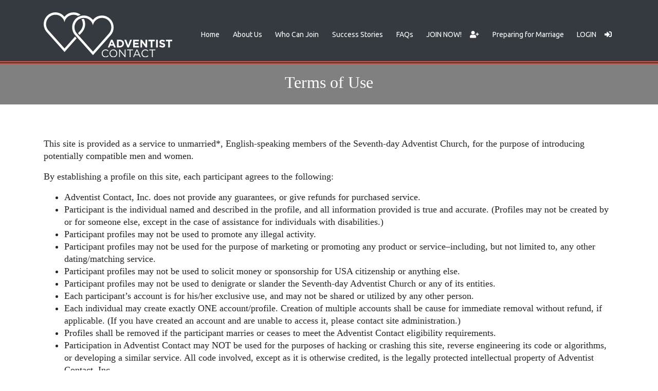

--- FILE ---
content_type: text/html; charset=UTF-8
request_url: https://www.adventistcontact.com/terms/
body_size: 8599
content:
 <!DOCTYPE html>
<html lang="en-US" class="no-js no-svg">
<head>
<meta charset="UTF-8">
<meta name="viewport" content="width=device-width, initial-scale=1">
<link rel="profile" href="//gmpg.org/xfn/11">

<script src='//www.google.com/recaptcha/api.js'></script>

<title>Terms of Use &#8211; Adventist Contact, Inc.</title>
<meta name='robots' content='max-image-preview:large' />
	<style>img:is([sizes="auto" i], [sizes^="auto," i]) { contain-intrinsic-size: 3000px 1500px }</style>
	<link rel='dns-prefetch' href='//maxcdn.bootstrapcdn.com' />
<link rel='dns-prefetch' href='//use.fontawesome.com' />
<link rel="alternate" type="application/rss+xml" title="Adventist Contact, Inc. &raquo; Feed" href="https://www.adventistcontact.com/feed/" />
<link rel="alternate" type="application/rss+xml" title="Adventist Contact, Inc. &raquo; Comments Feed" href="https://www.adventistcontact.com/comments/feed/" />
<script type="text/javascript">
/* <![CDATA[ */
window._wpemojiSettings = {"baseUrl":"https:\/\/s.w.org\/images\/core\/emoji\/16.0.1\/72x72\/","ext":".png","svgUrl":"https:\/\/s.w.org\/images\/core\/emoji\/16.0.1\/svg\/","svgExt":".svg","source":{"concatemoji":"https:\/\/www.adventistcontact.com\/wp-includes\/js\/wp-emoji-release.min.js?ver=6.8.3"}};
/*! This file is auto-generated */
!function(s,n){var o,i,e;function c(e){try{var t={supportTests:e,timestamp:(new Date).valueOf()};sessionStorage.setItem(o,JSON.stringify(t))}catch(e){}}function p(e,t,n){e.clearRect(0,0,e.canvas.width,e.canvas.height),e.fillText(t,0,0);var t=new Uint32Array(e.getImageData(0,0,e.canvas.width,e.canvas.height).data),a=(e.clearRect(0,0,e.canvas.width,e.canvas.height),e.fillText(n,0,0),new Uint32Array(e.getImageData(0,0,e.canvas.width,e.canvas.height).data));return t.every(function(e,t){return e===a[t]})}function u(e,t){e.clearRect(0,0,e.canvas.width,e.canvas.height),e.fillText(t,0,0);for(var n=e.getImageData(16,16,1,1),a=0;a<n.data.length;a++)if(0!==n.data[a])return!1;return!0}function f(e,t,n,a){switch(t){case"flag":return n(e,"\ud83c\udff3\ufe0f\u200d\u26a7\ufe0f","\ud83c\udff3\ufe0f\u200b\u26a7\ufe0f")?!1:!n(e,"\ud83c\udde8\ud83c\uddf6","\ud83c\udde8\u200b\ud83c\uddf6")&&!n(e,"\ud83c\udff4\udb40\udc67\udb40\udc62\udb40\udc65\udb40\udc6e\udb40\udc67\udb40\udc7f","\ud83c\udff4\u200b\udb40\udc67\u200b\udb40\udc62\u200b\udb40\udc65\u200b\udb40\udc6e\u200b\udb40\udc67\u200b\udb40\udc7f");case"emoji":return!a(e,"\ud83e\udedf")}return!1}function g(e,t,n,a){var r="undefined"!=typeof WorkerGlobalScope&&self instanceof WorkerGlobalScope?new OffscreenCanvas(300,150):s.createElement("canvas"),o=r.getContext("2d",{willReadFrequently:!0}),i=(o.textBaseline="top",o.font="600 32px Arial",{});return e.forEach(function(e){i[e]=t(o,e,n,a)}),i}function t(e){var t=s.createElement("script");t.src=e,t.defer=!0,s.head.appendChild(t)}"undefined"!=typeof Promise&&(o="wpEmojiSettingsSupports",i=["flag","emoji"],n.supports={everything:!0,everythingExceptFlag:!0},e=new Promise(function(e){s.addEventListener("DOMContentLoaded",e,{once:!0})}),new Promise(function(t){var n=function(){try{var e=JSON.parse(sessionStorage.getItem(o));if("object"==typeof e&&"number"==typeof e.timestamp&&(new Date).valueOf()<e.timestamp+604800&&"object"==typeof e.supportTests)return e.supportTests}catch(e){}return null}();if(!n){if("undefined"!=typeof Worker&&"undefined"!=typeof OffscreenCanvas&&"undefined"!=typeof URL&&URL.createObjectURL&&"undefined"!=typeof Blob)try{var e="postMessage("+g.toString()+"("+[JSON.stringify(i),f.toString(),p.toString(),u.toString()].join(",")+"));",a=new Blob([e],{type:"text/javascript"}),r=new Worker(URL.createObjectURL(a),{name:"wpTestEmojiSupports"});return void(r.onmessage=function(e){c(n=e.data),r.terminate(),t(n)})}catch(e){}c(n=g(i,f,p,u))}t(n)}).then(function(e){for(var t in e)n.supports[t]=e[t],n.supports.everything=n.supports.everything&&n.supports[t],"flag"!==t&&(n.supports.everythingExceptFlag=n.supports.everythingExceptFlag&&n.supports[t]);n.supports.everythingExceptFlag=n.supports.everythingExceptFlag&&!n.supports.flag,n.DOMReady=!1,n.readyCallback=function(){n.DOMReady=!0}}).then(function(){return e}).then(function(){var e;n.supports.everything||(n.readyCallback(),(e=n.source||{}).concatemoji?t(e.concatemoji):e.wpemoji&&e.twemoji&&(t(e.twemoji),t(e.wpemoji)))}))}((window,document),window._wpemojiSettings);
/* ]]> */
</script>
<style id='wp-emoji-styles-inline-css' type='text/css'>

	img.wp-smiley, img.emoji {
		display: inline !important;
		border: none !important;
		box-shadow: none !important;
		height: 1em !important;
		width: 1em !important;
		margin: 0 0.07em !important;
		vertical-align: -0.1em !important;
		background: none !important;
		padding: 0 !important;
	}
</style>
<link rel='stylesheet' id='wp-block-library-css' href='https://www.adventistcontact.com/wp-includes/css/dist/block-library/style.min.css?ver=6.8.3' type='text/css' media='all' />
<style id='classic-theme-styles-inline-css' type='text/css'>
/*! This file is auto-generated */
.wp-block-button__link{color:#fff;background-color:#32373c;border-radius:9999px;box-shadow:none;text-decoration:none;padding:calc(.667em + 2px) calc(1.333em + 2px);font-size:1.125em}.wp-block-file__button{background:#32373c;color:#fff;text-decoration:none}
</style>
<style id='safe-svg-svg-icon-style-inline-css' type='text/css'>
.safe-svg-cover{text-align:center}.safe-svg-cover .safe-svg-inside{display:inline-block;max-width:100%}.safe-svg-cover svg{fill:currentColor;height:100%;max-height:100%;max-width:100%;width:100%}

</style>
<style id='font-awesome-svg-styles-default-inline-css' type='text/css'>
.svg-inline--fa {
  display: inline-block;
  height: 1em;
  overflow: visible;
  vertical-align: -.125em;
}
</style>
<link rel='stylesheet' id='font-awesome-svg-styles-css' href='https://www.adventistcontact.com/4c-c0nt3nt/uploads/font-awesome/v5.13.1/css/svg-with-js.css' type='text/css' media='all' />
<style id='font-awesome-svg-styles-inline-css' type='text/css'>
   .wp-block-font-awesome-icon svg::before,
   .wp-rich-text-font-awesome-icon svg::before {content: unset;}
</style>
<style id='global-styles-inline-css' type='text/css'>
:root{--wp--preset--aspect-ratio--square: 1;--wp--preset--aspect-ratio--4-3: 4/3;--wp--preset--aspect-ratio--3-4: 3/4;--wp--preset--aspect-ratio--3-2: 3/2;--wp--preset--aspect-ratio--2-3: 2/3;--wp--preset--aspect-ratio--16-9: 16/9;--wp--preset--aspect-ratio--9-16: 9/16;--wp--preset--color--black: #000000;--wp--preset--color--cyan-bluish-gray: #abb8c3;--wp--preset--color--white: #ffffff;--wp--preset--color--pale-pink: #f78da7;--wp--preset--color--vivid-red: #cf2e2e;--wp--preset--color--luminous-vivid-orange: #ff6900;--wp--preset--color--luminous-vivid-amber: #fcb900;--wp--preset--color--light-green-cyan: #7bdcb5;--wp--preset--color--vivid-green-cyan: #00d084;--wp--preset--color--pale-cyan-blue: #8ed1fc;--wp--preset--color--vivid-cyan-blue: #0693e3;--wp--preset--color--vivid-purple: #9b51e0;--wp--preset--gradient--vivid-cyan-blue-to-vivid-purple: linear-gradient(135deg,rgba(6,147,227,1) 0%,rgb(155,81,224) 100%);--wp--preset--gradient--light-green-cyan-to-vivid-green-cyan: linear-gradient(135deg,rgb(122,220,180) 0%,rgb(0,208,130) 100%);--wp--preset--gradient--luminous-vivid-amber-to-luminous-vivid-orange: linear-gradient(135deg,rgba(252,185,0,1) 0%,rgba(255,105,0,1) 100%);--wp--preset--gradient--luminous-vivid-orange-to-vivid-red: linear-gradient(135deg,rgba(255,105,0,1) 0%,rgb(207,46,46) 100%);--wp--preset--gradient--very-light-gray-to-cyan-bluish-gray: linear-gradient(135deg,rgb(238,238,238) 0%,rgb(169,184,195) 100%);--wp--preset--gradient--cool-to-warm-spectrum: linear-gradient(135deg,rgb(74,234,220) 0%,rgb(151,120,209) 20%,rgb(207,42,186) 40%,rgb(238,44,130) 60%,rgb(251,105,98) 80%,rgb(254,248,76) 100%);--wp--preset--gradient--blush-light-purple: linear-gradient(135deg,rgb(255,206,236) 0%,rgb(152,150,240) 100%);--wp--preset--gradient--blush-bordeaux: linear-gradient(135deg,rgb(254,205,165) 0%,rgb(254,45,45) 50%,rgb(107,0,62) 100%);--wp--preset--gradient--luminous-dusk: linear-gradient(135deg,rgb(255,203,112) 0%,rgb(199,81,192) 50%,rgb(65,88,208) 100%);--wp--preset--gradient--pale-ocean: linear-gradient(135deg,rgb(255,245,203) 0%,rgb(182,227,212) 50%,rgb(51,167,181) 100%);--wp--preset--gradient--electric-grass: linear-gradient(135deg,rgb(202,248,128) 0%,rgb(113,206,126) 100%);--wp--preset--gradient--midnight: linear-gradient(135deg,rgb(2,3,129) 0%,rgb(40,116,252) 100%);--wp--preset--font-size--small: 13px;--wp--preset--font-size--medium: 20px;--wp--preset--font-size--large: 36px;--wp--preset--font-size--x-large: 42px;--wp--preset--spacing--20: 0.44rem;--wp--preset--spacing--30: 0.67rem;--wp--preset--spacing--40: 1rem;--wp--preset--spacing--50: 1.5rem;--wp--preset--spacing--60: 2.25rem;--wp--preset--spacing--70: 3.38rem;--wp--preset--spacing--80: 5.06rem;--wp--preset--shadow--natural: 6px 6px 9px rgba(0, 0, 0, 0.2);--wp--preset--shadow--deep: 12px 12px 50px rgba(0, 0, 0, 0.4);--wp--preset--shadow--sharp: 6px 6px 0px rgba(0, 0, 0, 0.2);--wp--preset--shadow--outlined: 6px 6px 0px -3px rgba(255, 255, 255, 1), 6px 6px rgba(0, 0, 0, 1);--wp--preset--shadow--crisp: 6px 6px 0px rgba(0, 0, 0, 1);}:where(.is-layout-flex){gap: 0.5em;}:where(.is-layout-grid){gap: 0.5em;}body .is-layout-flex{display: flex;}.is-layout-flex{flex-wrap: wrap;align-items: center;}.is-layout-flex > :is(*, div){margin: 0;}body .is-layout-grid{display: grid;}.is-layout-grid > :is(*, div){margin: 0;}:where(.wp-block-columns.is-layout-flex){gap: 2em;}:where(.wp-block-columns.is-layout-grid){gap: 2em;}:where(.wp-block-post-template.is-layout-flex){gap: 1.25em;}:where(.wp-block-post-template.is-layout-grid){gap: 1.25em;}.has-black-color{color: var(--wp--preset--color--black) !important;}.has-cyan-bluish-gray-color{color: var(--wp--preset--color--cyan-bluish-gray) !important;}.has-white-color{color: var(--wp--preset--color--white) !important;}.has-pale-pink-color{color: var(--wp--preset--color--pale-pink) !important;}.has-vivid-red-color{color: var(--wp--preset--color--vivid-red) !important;}.has-luminous-vivid-orange-color{color: var(--wp--preset--color--luminous-vivid-orange) !important;}.has-luminous-vivid-amber-color{color: var(--wp--preset--color--luminous-vivid-amber) !important;}.has-light-green-cyan-color{color: var(--wp--preset--color--light-green-cyan) !important;}.has-vivid-green-cyan-color{color: var(--wp--preset--color--vivid-green-cyan) !important;}.has-pale-cyan-blue-color{color: var(--wp--preset--color--pale-cyan-blue) !important;}.has-vivid-cyan-blue-color{color: var(--wp--preset--color--vivid-cyan-blue) !important;}.has-vivid-purple-color{color: var(--wp--preset--color--vivid-purple) !important;}.has-black-background-color{background-color: var(--wp--preset--color--black) !important;}.has-cyan-bluish-gray-background-color{background-color: var(--wp--preset--color--cyan-bluish-gray) !important;}.has-white-background-color{background-color: var(--wp--preset--color--white) !important;}.has-pale-pink-background-color{background-color: var(--wp--preset--color--pale-pink) !important;}.has-vivid-red-background-color{background-color: var(--wp--preset--color--vivid-red) !important;}.has-luminous-vivid-orange-background-color{background-color: var(--wp--preset--color--luminous-vivid-orange) !important;}.has-luminous-vivid-amber-background-color{background-color: var(--wp--preset--color--luminous-vivid-amber) !important;}.has-light-green-cyan-background-color{background-color: var(--wp--preset--color--light-green-cyan) !important;}.has-vivid-green-cyan-background-color{background-color: var(--wp--preset--color--vivid-green-cyan) !important;}.has-pale-cyan-blue-background-color{background-color: var(--wp--preset--color--pale-cyan-blue) !important;}.has-vivid-cyan-blue-background-color{background-color: var(--wp--preset--color--vivid-cyan-blue) !important;}.has-vivid-purple-background-color{background-color: var(--wp--preset--color--vivid-purple) !important;}.has-black-border-color{border-color: var(--wp--preset--color--black) !important;}.has-cyan-bluish-gray-border-color{border-color: var(--wp--preset--color--cyan-bluish-gray) !important;}.has-white-border-color{border-color: var(--wp--preset--color--white) !important;}.has-pale-pink-border-color{border-color: var(--wp--preset--color--pale-pink) !important;}.has-vivid-red-border-color{border-color: var(--wp--preset--color--vivid-red) !important;}.has-luminous-vivid-orange-border-color{border-color: var(--wp--preset--color--luminous-vivid-orange) !important;}.has-luminous-vivid-amber-border-color{border-color: var(--wp--preset--color--luminous-vivid-amber) !important;}.has-light-green-cyan-border-color{border-color: var(--wp--preset--color--light-green-cyan) !important;}.has-vivid-green-cyan-border-color{border-color: var(--wp--preset--color--vivid-green-cyan) !important;}.has-pale-cyan-blue-border-color{border-color: var(--wp--preset--color--pale-cyan-blue) !important;}.has-vivid-cyan-blue-border-color{border-color: var(--wp--preset--color--vivid-cyan-blue) !important;}.has-vivid-purple-border-color{border-color: var(--wp--preset--color--vivid-purple) !important;}.has-vivid-cyan-blue-to-vivid-purple-gradient-background{background: var(--wp--preset--gradient--vivid-cyan-blue-to-vivid-purple) !important;}.has-light-green-cyan-to-vivid-green-cyan-gradient-background{background: var(--wp--preset--gradient--light-green-cyan-to-vivid-green-cyan) !important;}.has-luminous-vivid-amber-to-luminous-vivid-orange-gradient-background{background: var(--wp--preset--gradient--luminous-vivid-amber-to-luminous-vivid-orange) !important;}.has-luminous-vivid-orange-to-vivid-red-gradient-background{background: var(--wp--preset--gradient--luminous-vivid-orange-to-vivid-red) !important;}.has-very-light-gray-to-cyan-bluish-gray-gradient-background{background: var(--wp--preset--gradient--very-light-gray-to-cyan-bluish-gray) !important;}.has-cool-to-warm-spectrum-gradient-background{background: var(--wp--preset--gradient--cool-to-warm-spectrum) !important;}.has-blush-light-purple-gradient-background{background: var(--wp--preset--gradient--blush-light-purple) !important;}.has-blush-bordeaux-gradient-background{background: var(--wp--preset--gradient--blush-bordeaux) !important;}.has-luminous-dusk-gradient-background{background: var(--wp--preset--gradient--luminous-dusk) !important;}.has-pale-ocean-gradient-background{background: var(--wp--preset--gradient--pale-ocean) !important;}.has-electric-grass-gradient-background{background: var(--wp--preset--gradient--electric-grass) !important;}.has-midnight-gradient-background{background: var(--wp--preset--gradient--midnight) !important;}.has-small-font-size{font-size: var(--wp--preset--font-size--small) !important;}.has-medium-font-size{font-size: var(--wp--preset--font-size--medium) !important;}.has-large-font-size{font-size: var(--wp--preset--font-size--large) !important;}.has-x-large-font-size{font-size: var(--wp--preset--font-size--x-large) !important;}
:where(.wp-block-post-template.is-layout-flex){gap: 1.25em;}:where(.wp-block-post-template.is-layout-grid){gap: 1.25em;}
:where(.wp-block-columns.is-layout-flex){gap: 2em;}:where(.wp-block-columns.is-layout-grid){gap: 2em;}
:root :where(.wp-block-pullquote){font-size: 1.5em;line-height: 1.6;}
</style>
<link rel='stylesheet' id='swsPostCountStyles-css' href='https://www.adventistcontact.com/s9Q4R/sws-wp-tweaks-5.0/inc/sws_tweaks_post_count_style.css?ver=6.8.3' type='text/css' media='all' />
<link rel='stylesheet' id='swsTweakStyles-css' href='https://www.adventistcontact.com/s9Q4R/sws-wp-tweaks-5.0/inc/sws_tweaks_style.css?ver=6.8.3' type='text/css' media='all' />
<link rel='stylesheet' id='if-menu-site-css-css' href='https://www.adventistcontact.com/s9Q4R/if-menu/assets/if-menu-site.css?ver=6.8.3' type='text/css' media='all' />
<link rel='stylesheet' id='bootstrap-css' href='//maxcdn.bootstrapcdn.com/bootstrap/4.0.0/css/bootstrap.min.css?ver=6.8.3' type='text/css' media='all' />
<link rel='stylesheet' id='core-css' href='https://www.adventistcontact.com/4c-c0nt3nt/themes/delphy/style.css?ver=6.8.3' type='text/css' media='all' />
<link rel='stylesheet' id='tooltip-css' href='https://www.adventistcontact.com/4c-c0nt3nt/themes/delphy/css/tooltip.css?ver=6.8.3' type='text/css' media='all' />
<link rel='stylesheet' id='font-awesome-official-css' href='https://use.fontawesome.com/releases/v5.13.1/css/all.css' type='text/css' media='all' integrity="sha384-xxzQGERXS00kBmZW/6qxqJPyxW3UR0BPsL4c8ILaIWXva5kFi7TxkIIaMiKtqV1Q" crossorigin="anonymous" />
<link rel='stylesheet' id='font-awesome-official-v4shim-css' href='https://use.fontawesome.com/releases/v5.13.1/css/v4-shims.css' type='text/css' media='all' integrity="sha384-KkCLkpBvvcSnFQn3PbNkSgmwKGj7ln8pQe/6BOAE0i+/fU9QYEx5CtwduPRyTNob" crossorigin="anonymous" />
<style id='font-awesome-official-v4shim-inline-css' type='text/css'>
@font-face {
font-family: "FontAwesome";
font-display: block;
src: url("https://use.fontawesome.com/releases/v5.13.1/webfonts/fa-brands-400.eot"),
		url("https://use.fontawesome.com/releases/v5.13.1/webfonts/fa-brands-400.eot?#iefix") format("embedded-opentype"),
		url("https://use.fontawesome.com/releases/v5.13.1/webfonts/fa-brands-400.woff2") format("woff2"),
		url("https://use.fontawesome.com/releases/v5.13.1/webfonts/fa-brands-400.woff") format("woff"),
		url("https://use.fontawesome.com/releases/v5.13.1/webfonts/fa-brands-400.ttf") format("truetype"),
		url("https://use.fontawesome.com/releases/v5.13.1/webfonts/fa-brands-400.svg#fontawesome") format("svg");
}

@font-face {
font-family: "FontAwesome";
font-display: block;
src: url("https://use.fontawesome.com/releases/v5.13.1/webfonts/fa-solid-900.eot"),
		url("https://use.fontawesome.com/releases/v5.13.1/webfonts/fa-solid-900.eot?#iefix") format("embedded-opentype"),
		url("https://use.fontawesome.com/releases/v5.13.1/webfonts/fa-solid-900.woff2") format("woff2"),
		url("https://use.fontawesome.com/releases/v5.13.1/webfonts/fa-solid-900.woff") format("woff"),
		url("https://use.fontawesome.com/releases/v5.13.1/webfonts/fa-solid-900.ttf") format("truetype"),
		url("https://use.fontawesome.com/releases/v5.13.1/webfonts/fa-solid-900.svg#fontawesome") format("svg");
}

@font-face {
font-family: "FontAwesome";
font-display: block;
src: url("https://use.fontawesome.com/releases/v5.13.1/webfonts/fa-regular-400.eot"),
		url("https://use.fontawesome.com/releases/v5.13.1/webfonts/fa-regular-400.eot?#iefix") format("embedded-opentype"),
		url("https://use.fontawesome.com/releases/v5.13.1/webfonts/fa-regular-400.woff2") format("woff2"),
		url("https://use.fontawesome.com/releases/v5.13.1/webfonts/fa-regular-400.woff") format("woff"),
		url("https://use.fontawesome.com/releases/v5.13.1/webfonts/fa-regular-400.ttf") format("truetype"),
		url("https://use.fontawesome.com/releases/v5.13.1/webfonts/fa-regular-400.svg#fontawesome") format("svg");
unicode-range: U+F004-F005,U+F007,U+F017,U+F022,U+F024,U+F02E,U+F03E,U+F044,U+F057-F059,U+F06E,U+F070,U+F075,U+F07B-F07C,U+F080,U+F086,U+F089,U+F094,U+F09D,U+F0A0,U+F0A4-F0A7,U+F0C5,U+F0C7-F0C8,U+F0E0,U+F0EB,U+F0F3,U+F0F8,U+F0FE,U+F111,U+F118-F11A,U+F11C,U+F133,U+F144,U+F146,U+F14A,U+F14D-F14E,U+F150-F152,U+F15B-F15C,U+F164-F165,U+F185-F186,U+F191-F192,U+F1AD,U+F1C1-F1C9,U+F1CD,U+F1D8,U+F1E3,U+F1EA,U+F1F6,U+F1F9,U+F20A,U+F247-F249,U+F24D,U+F254-F25B,U+F25D,U+F267,U+F271-F274,U+F279,U+F28B,U+F28D,U+F2B5-F2B6,U+F2B9,U+F2BB,U+F2BD,U+F2C1-F2C2,U+F2D0,U+F2D2,U+F2DC,U+F2ED,U+F328,U+F358-F35B,U+F3A5,U+F3D1,U+F410,U+F4AD;
}
</style>
<script type="text/javascript" src="https://www.adventistcontact.com/wp-includes/js/jquery/jquery.min.js?ver=3.7.1" id="jquery-core-js"></script>
<script type="text/javascript" src="https://www.adventistcontact.com/wp-includes/js/jquery/jquery-migrate.min.js?ver=3.4.1" id="jquery-migrate-js"></script>
<script type="text/javascript" src="https://www.adventistcontact.com/s9Q4R/sws-wp-tweaks-5.0/inc/sws_tweaks_post_count_script.js?ver=6.8.3" id="swsPostCountScript-js"></script>
<link rel="https://api.w.org/" href="https://www.adventistcontact.com/wp-json/" /><link rel="alternate" title="JSON" type="application/json" href="https://www.adventistcontact.com/wp-json/wp/v2/pages/267" /><link rel="EditURI" type="application/rsd+xml" title="RSD" href="https://www.adventistcontact.com/xmlrpc.php?rsd" />
<meta name="generator" content="WordPress 6.8.3" />
<link rel="canonical" href="https://www.adventistcontact.com/terms/" />
<link rel='shortlink' href='https://www.adventistcontact.com/?p=267' />
<link rel="alternate" title="oEmbed (JSON)" type="application/json+oembed" href="https://www.adventistcontact.com/wp-json/oembed/1.0/embed?url=https%3A%2F%2Fwww.adventistcontact.com%2Fterms%2F" />
<link rel="alternate" title="oEmbed (XML)" type="text/xml+oembed" href="https://www.adventistcontact.com/wp-json/oembed/1.0/embed?url=https%3A%2F%2Fwww.adventistcontact.com%2Fterms%2F&#038;format=xml" />

<style data-eae-name="_7PJm4lK_nCQV_MjmSXWZ__">.__eae_cssd, ._7PJm4lK_nCQV_MjmSXWZ__ {unicode-bidi: bidi-override;direction: rtl;}</style>

<script> var __eae_open = function (str) { document.location.href = __eae_decode(str); }; var __eae_decode = function (str) { return str.replace(/[a-zA-Z]/g, function(c) { return String.fromCharCode( (c <= "Z" ? 90 : 122) >= (c = c.charCodeAt(0) + 13) ? c : c - 26 ); }); }; var __eae_decode_emails = function () { var __eae_emails = document.querySelectorAll(".__eae_r13"); for (var i = 0; i < __eae_emails.length; i++) { __eae_emails[i].textContent = __eae_decode(__eae_emails[i].textContent); } }; if (document.readyState !== "loading") { __eae_decode_emails(); } else if (document.addEventListener) { document.addEventListener("DOMContentLoaded", __eae_decode_emails); } else { document.attachEvent("onreadystatechange", function () { if (document.readyState !== "loading") __eae_decode_emails(); }); } var hZJgLQqlZ__ = function (str) { var r = function (a, d) { var map = "!\"#$%&'()*+,-./0123456789:;<=>?@ABCDEFGHIJKLMNOPQRSTUVWXYZ[\\]^_`abcdefghijklmnopqrstuvwxyz{|}~"; for (var i = 0; i < a.length; i++) { var pos = map.indexOf(a[i]); d += pos >= 0 ? map[(pos + 47) % 94] : a[i]; } return d; }; window.location.href = r(str, ""); }; document.addEventListener("copy", function (event) { if ( NodeList.prototype.forEach === undefined || Array.from === undefined || String.prototype.normalize === undefined || ! event.clipboardData ) { return; } var encoded = []; var copiedText = window.getSelection().toString().trim(); document.querySelectorAll( "." + document.querySelector("style[data-eae-name]").dataset.eaeName ).forEach(function (item) { encoded.push(item.innerText.trim()); }); if (! encoded.length) { return; } encoded.filter(function (value, index, self) { return self.indexOf(value) === index; }).map(function (item) { return { original: new RegExp(item.replace(/[-\/\\^$*+?.()|[\]{}]/g, "\\$&"), "ig"), reverse: Array.from(item.normalize("NFC")) .reverse() .join('') .replace(/[()]/g, "__eae__") }; }).forEach(function (item) { copiedText = copiedText.replace( item.original, item.reverse.replace("__eae__", "(").replace("__eae__", ")") ) }); event.clipboardData.setData("text/plain", copiedText); event.preventDefault(); }); </script>
<link rel="icon" href="https://www.adventistcontact.com/4c-c0nt3nt/uploads/2019/04/android-chrome-256x256-100x100.png" sizes="32x32" />
<link rel="icon" href="https://www.adventistcontact.com/4c-c0nt3nt/uploads/2019/04/android-chrome-256x256.png" sizes="192x192" />
<link rel="apple-touch-icon" href="https://www.adventistcontact.com/4c-c0nt3nt/uploads/2019/04/android-chrome-256x256.png" />
<meta name="msapplication-TileImage" content="https://www.adventistcontact.com/4c-c0nt3nt/uploads/2019/04/android-chrome-256x256.png" />
</head>

<body class="wp-singular page-template-default page page-id-267 wp-theme-delphy">

	<!--================First Main Header Area =================-->
	<header class="header_menu_area">
		<nav class="navbar sticky-top navbar-expand-lg navbar-dark bg-dark">
			<div class="container">
				
				<style>
					.navbar-brand svg path {
						fill: #ffffff !important;
					}
				</style>
				<a class="navbar-brand" href="/">
					<img class="style-svg" src="https://www.adventistcontact.com/4c-c0nt3nt/uploads/2019/03/AC-logo-final-04.svg" alt="Adventist Contact, Inc." />
				</a>
				<button class="navbar-toggler" type="button" data-toggle="collapse" data-target="#navbarSupportedContent" aria-controls="navbarSupportedContent" aria-expanded="false" aria-label="Toggle navigation">
					<span class="navbar-toggler-icon"></span>
				</button>
				
				<div id="navbarSupportedContent" class="collapse navbar-collapse"><ul id="menu-main-menu" class="navbar-nav mr-auto"><li itemscope="itemscope" itemtype="https://www.schema.org/SiteNavigationElement" id="menu-item-125" class="menu-item menu-item-type-custom menu-item-object-custom menu-item-home menu-item-125 nav-item"><a title="Home" href="https://www.adventistcontact.com/" class="nav-link">Home</a></li>
<li itemscope="itemscope" itemtype="https://www.schema.org/SiteNavigationElement" id="menu-item-434" class="menu-item menu-item-type-post_type menu-item-object-page menu-item-434 nav-item"><a title="About Us" href="https://www.adventistcontact.com/about-us/" class="nav-link">About Us</a></li>
<li itemscope="itemscope" itemtype="https://www.schema.org/SiteNavigationElement" id="menu-item-126" class="menu-item menu-item-type-post_type menu-item-object-page menu-item-126 nav-item"><a title="Who Can Join" href="https://www.adventistcontact.com/who-can-join/" class="nav-link">Who Can Join</a></li>
<li itemscope="itemscope" itemtype="https://www.schema.org/SiteNavigationElement" id="menu-item-554" class="menu-item menu-item-type-post_type menu-item-object-page menu-item-554 nav-item"><a title="Success Stories" href="https://www.adventistcontact.com/success/" class="nav-link">Success Stories</a></li>
<li itemscope="itemscope" itemtype="https://www.schema.org/SiteNavigationElement" id="menu-item-365" class="menu-item menu-item-type-post_type menu-item-object-page menu-item-365 nav-item"><a title="FAQs" href="https://www.adventistcontact.com/faqs/" class="nav-link">FAQs</a></li>
<li itemscope="itemscope" itemtype="https://www.schema.org/SiteNavigationElement" id="menu-item-607" class="menu-item menu-item-type-post_type menu-item-object-page menu-item-607 nav-item"><a title="JOIN NOW!" href="https://www.adventistcontact.com/register/" class="nav-link">JOIN NOW!<i class="fas fa-user-plus sws-menu-icon"></i></a></li>
<li itemscope="itemscope" itemtype="https://www.schema.org/SiteNavigationElement" id="menu-item-1024" class="menu-item menu-item-type-post_type menu-item-object-page menu-item-1024 nav-item"><a title="Preparing for Marriage" href="https://www.adventistcontact.com/preparing-for-marriage/" class="nav-link">Preparing for Marriage</a></li>
<li itemscope="itemscope" itemtype="https://www.schema.org/SiteNavigationElement" id="menu-item-604" class="menu-item menu-item-type-custom menu-item-object-custom menu-item-604 nav-item"><a title="LOGIN" href="/membersonly" class="nav-link">LOGIN<i class="fa fa-sign-in sws-menu-icon" aria-hidden="true"></i></a></li>
</ul></div>				
			</div>
		</nav>
	</header>
	<!--================/ First Main Header Area =================-->
	
	<!--================Slider Reg Area =================-->
		    <div class='aci_head'>
            <h2>Terms of Use</h2>
		            </div>
        
<section id="content">
	<div class="container">
		<div class="row aci_content">
			<p><span style="font-weight: 400;">This site is provided as a service to unmarried*, English-speaking members of the Seventh-day Adventist Church, for the purpose of introducing potentially compatible men and women.</span></p>
<p><span style="font-weight: 400;">By establishing a profile on this site, each participant agrees to the following:</span></p>
<ul>
<li style="font-weight: 400;"><span style="font-weight: 400;">Adventist Contact, Inc. does not provide any guarantees, or give refunds for purchased service. </span></li>
<li style="font-weight: 400;"><span style="font-weight: 400;">Participant is the individual named and described in the profile, and all information provided is true and accurate. (Profiles may not be created by or for someone else, except in the case of assistance for individuals with disabilities.)</span></li>
<li style="font-weight: 400;"><span style="font-weight: 400;">Participant profiles may not be used to promote any illegal activity.</span></li>
<li style="font-weight: 400;"><span style="font-weight: 400;">Participant profiles may not be used for the purpose of marketing or promoting any product or service&#8211;including, but not limited to, any other dating/matching service.</span></li>
<li style="font-weight: 400;"><span style="font-weight: 400;">Participant profiles may not be used to solicit money or sponsorship for USA citizenship or anything else.</span></li>
<li style="font-weight: 400;"><span style="font-weight: 400;">Participant profiles may not be used to denigrate or slander the Seventh-day Adventist Church or any of its entities.</span></li>
<li style="font-weight: 400;"><span style="font-weight: 400;">Each participant&#8217;s account is for his/her exclusive use, and may not be shared or utilized by any other person.</span></li>
<li style="font-weight: 400;"><span style="font-weight: 400;">Each individual may create exactly ONE account/profile. Creation of multiple accounts shall be cause for immediate removal without refund, if applicable. (If you have created an account and are unable to access it, please contact site administration.)</span></li>
<li style="font-weight: 400;"><span style="font-weight: 400;">Profiles shall be removed if the participant marries or ceases to meet the Adventist Contact eligibility requirements.</span></li>
<li style="font-weight: 400;"><span style="font-weight: 400;">Participation in Adventist Contact may NOT be used for the purposes of hacking or crashing this site, reverse engineering its code or algorithms, or developing a similar service. All code involved, except as it is otherwise credited, is the legally protected intellectual property of Adventist Contact, Inc.</span></li>
<li style="font-weight: 400;"><span style="font-weight: 400;">All electronic materials uploaded via this site are the property of Adventist Contact, Inc.</span></li>
</ul>
<p><span style="font-weight: 400;">These terms of use are subject to change without notice.</span></p>
<p><span style="font-weight: 400;">* Adventist Contact is equipped only to facilitate heterosexual relationships between CIS individuals.</span></p>
		</div>
	</div><!-- .entry-content -->
</section>


        <!--================Footer Area =================-->
        <footer class="footer_area no-print">
            <div class="footer_widgets_area">
                <div class="container">
                    <div class="row">
                        <div class="col-md-3">
                            <aside class="f_widget">
                                <div class="vero_widget">
                                    <h4><img class="style-svg sws-footer-logo" src="https://www.adventistcontact.com/4c-c0nt3nt/uploads/2019/03/AC-logo-final-04.svg" alt="Adventist Contact, Inc." /></h4>
                                   
                                </div>
                            </aside>
                        </div>
                        <div class="col-md-9">
                            <aside class="f_widget">
                                <div class="information_widget" style='text-align:right;'>
                      <div class="menu-footer-links-container"><ul id="menu-footer-links" class="aci_footer"><li id="menu-item-364" class="menu-item menu-item-type-post_type menu-item-object-page menu-item-364"><a href="https://www.adventistcontact.com/contact/">Contact Us</a></li>
<li id="menu-item-356" class="menu-item menu-item-type-post_type menu-item-object-page current-menu-item page_item page-item-267 current_page_item menu-item-356"><a href="https://www.adventistcontact.com/terms/" aria-current="page">Terms of Use</a></li>
<li id="menu-item-357" class="menu-item menu-item-type-post_type menu-item-object-page menu-item-privacy-policy menu-item-357"><a rel="privacy-policy" href="https://www.adventistcontact.com/privacy/">Privacy Policy</a></li>
<li id="menu-item-433" class="menu-item menu-item-type-custom menu-item-object-custom menu-item-433"><a href="/membersonly">LOGIN</a></li>
</ul></div>                                </div>
                            </aside>
                        </div>
                        <!--<div class="col-md-3">
                            <aside class="f_widget">
                                <div class="f_widget_title">
                                    <h3>Recent posts</h3>
                                </div>
                                <div class="recent_post_widget">
                                    <ul>
                                        <li><a href="#">Blog Standard Post <span>14 Sep, 2016</span></a></li>
                                        <li><a href="#">Blog Image Post <span>12 Sep, 2016</span></a></li>
                                        <li><a href="#">BlogVideo Post <span>08 Sep, 2016</span></a></li>
                                        <li><a href="#">Blog Audio  Post <span>03 Sep, 2016</span></a></li>
                                        <li><a href="#">Blog Standard Post <span>16 Aug, 2016</span></a></li>
                                    </ul>
                                </div>
                            </aside>
                        </div>
                        <div class="col-md-3">
                            <aside class="f_widget">
                                <div class="f_widget_title">
                                    <h3>Newsletter Signup</h3>
                                </div>
                                <div class="newsletter_widget">
                                    <p>Get Alert Directly Into Your Inbox After Each Post.</p>
                                    <div class="input-group">
                                        <input type="text" class="form-control" placeholder="Enter your email">
                                        <span class="input-group-btn">
                                            <button class="btn btn-default" type="button"><i class="fas fa-paper-plane" aria-hidden="true"></i></button>
                                        </span>
                                    </div>
                                </div>
                            </aside>
                        </div>-->
                    </div>
                </div>
            </div>
            <div class="copyright">
                <div class="copyright_right">
                    <div class="copyright_social">
                        <ul>
                            <li><a href="https://www.facebook.com/Adventist-Contact-Inc--274905838681/"><i class="fab fa-facebook" aria-hidden="true"></i></a></li>
                            <li><a href="https://twitter.com/SDAContact"><i class="fab fa-twitter" aria-hidden="true"></i></a></li>
                            <!--<li><a href="#"><i class="fab fa-pinterest" aria-hidden="true"></i></a></li>
                            <li><a href="#"><i class="fab fa-linkedin" aria-hidden="true"></i></a></li>
                            <li><a href="#"><i class="fab fa-google-plus" aria-hidden="true"></i></a></li>
                            <li><a href="#"><i class="fab fa-vimeo" aria-hidden="true"></i></a></li>
                            <li><a href="#"><i class="fab fa-youtube" aria-hidden="true"></i></a></li>-->
                        </ul>
                    </div>
                </div>
				<div class="copyright_left">
                    <div class="copyright_text">
                        <h4>Copyright © 2026 Adventist Contact, Inc.  All rights reserved</h4>
                    </div>
                </div>
            </div>
        </footer>
        <!--================End Footer Area =================-->
        
        <script type="speculationrules">
{"prefetch":[{"source":"document","where":{"and":[{"href_matches":"\/*"},{"not":{"href_matches":["\/wp-*.php","\/wp-admin\/*","\/4c-c0nt3nt\/uploads\/*","\/4c-c0nt3nt\/*","\/s9Q4R\/*","\/4c-c0nt3nt\/themes\/delphy\/*","\/*\\?(.+)"]}},{"not":{"selector_matches":"a[rel~=\"nofollow\"]"}},{"not":{"selector_matches":".no-prefetch, .no-prefetch a"}}]},"eagerness":"conservative"}]}
</script>
<script type="text/javascript" src="//maxcdn.bootstrapcdn.com/bootstrap/4.0.0/js/bootstrap.min.js?ver=6.8.3" id="bootstrap-4-min-js"></script>
<script type="text/javascript" src="https://www.adventistcontact.com/4c-c0nt3nt/themes/delphy/js/theme.js?ver=6.8.3" id="theme-js"></script>
    		
	</body>
<script>'undefined'=== typeof _trfq || (window._trfq = []);'undefined'=== typeof _trfd && (window._trfd=[]),_trfd.push({'tccl.baseHost':'secureserver.net'},{'ap':'cpsh-oh'},{'server':'p3plzcpnl507092'},{'dcenter':'p3'},{'cp_id':'2237765'},{'cp_cl':'8'}) // Monitoring performance to make your website faster. If you want to opt-out, please contact web hosting support.</script><script src='https://img1.wsimg.com/traffic-assets/js/tccl.min.js'></script></html>

--- FILE ---
content_type: text/css
request_url: https://www.adventistcontact.com/s9Q4R/sws-wp-tweaks-5.0/inc/sws_tweaks_post_count_style.css?ver=6.8.3
body_size: 63
content:
.sws-tweaks-tpost-row {
  display: flex;
  flex-direction: row;
  flex-wrap: wrap;
  width: 100%;
}

.sws-tweaks-tpost-column {
  display: flex;
  flex-direction: column;
  flex-basis: 100%;
  flex: 1;
  padding: 1.5rem;
}

.sws-tweaks-tpost-heading  { padding: .5rem 0; }

.sws-alt-txt { opacity:0; }

.sws-tweaks-tpost-img-div {
	background-size: cover !important;
	background-position: center !important;
	width:100%;
	height:100px;
}

.sws-tweaks-tpost-para {
	font-size: .8125rem !important;
}

@media only screen and (max-width: 780px) {
	.sws-tweaks-tpost-img-div { min-width: 40vw; }
	
}


--- FILE ---
content_type: text/css
request_url: https://www.adventistcontact.com/s9Q4R/sws-wp-tweaks-5.0/inc/sws_tweaks_style.css?ver=6.8.3
body_size: 155
content:
/* COLLAPSING STYLES
<div class='sws-accordion'>
    <input type="checkbox" id="toggle1" class="sws-acc-ck" /><label for="toggle1">First Item</label>
        <div class='sws-acc-content'>Lorem ipsum...</div>
</div>
<div class='sws-accordion'>
    <input type="checkbox" id="toggle2" class="sws-acc-ck" /><label for="toggle2">Second Item</label>
        <div class='sws-acc-content'>Lorem ipsum... second version</div>
</div>
NOTE that IDs have to match for checkbox and label. Otherwise, it's pretty easy 
*/

.sws-acc-content {
    max-height: 0;
    overflow: hidden;
    transition: height 400ms linear;
    margin-bottom: .5rem;
}
.sws-acc-ck {
    display: none !important;
}
.sws-accordion > input:checked ~ .sws-acc-content {
    max-height: 100vh;
}
.sws-accordion > input:checked ~ label:before,
.sws-accordion > input:checked ~ label:before { content: '\25bc'; padding-right: 1rem; }
.sws-accordion > label:before { content: '\25b6'; padding-right: 1rem; }



--- FILE ---
content_type: text/css
request_url: https://www.adventistcontact.com/4c-c0nt3nt/themes/delphy/css/tooltip.css?ver=6.8.3
body_size: 217
content:


.aci-info { font-size: 1.5rem; color: gray; padding-left: 1rem;  }

.aci-info i, .aci-info svg { position: absolute; top:-3px; left:0;  z-index:4;}

.tooltip {
  opacity: 1;
  z-index: 5;
  display: inline-block;
}

.tooltip .tooltiptext {
  font-size: 16px;
  font-variant: normal;
  font-family:  Palatino, 'Palatino Linotype', Georgia, Utopiaserif; 	
  visibility: hidden;
  min-width: 20vw;
  background-color: WhiteSmoke;
  color: rgb(52, 58, 64);  
  border-radius: 6px;
  padding: 5px 8px;
  border: 1.5px solid rgb(52, 58, 64);
  position: absolute;
  left: 50px;
}

.tooltip .tooltiptext::after {
  content: "";
  position: absolute;
  top: 10px;
  right: 100%;
  border-width: 5px;
  border-style: solid;
  border-color: transparent rgb(52, 58, 64) transparent transparent;
}

.tooltip:hover .tooltiptext {
  	visibility: visible;
    z-index: 9999;
}



@media only screen and (max-width: 768px) {
	.tooltip, .tooltiptext { display: none; }
}

--- FILE ---
content_type: text/javascript
request_url: https://www.adventistcontact.com/s9Q4R/sws-wp-tweaks-5.0/inc/sws_tweaks_post_count_script.js?ver=6.8.3
body_size: -65
content:
jQuery(document).ready(function()

{

	if (jQuery('#sws-tweaks-tpost-0').length) {
		var myHeight = jQuery('#sws-tweaks-tpost-0').width();
		//alert(myHeight);
		jQuery('.sws-tweaks-tpost-img-div').height(myHeight);
	}
});

--- FILE ---
content_type: image/svg+xml
request_url: https://www.adventistcontact.com/4c-c0nt3nt/uploads/2019/03/AC-logo-final-04.svg
body_size: 1243
content:
<?xml version="1.0" encoding="UTF-8"?> <svg xmlns="http://www.w3.org/2000/svg" id="Layer_1" data-name="Layer 1" viewBox="0 0 186.46 64.57" width="100%" height="100%"><defs><style>.cls-1{fill:#fff;}</style></defs><title>AC-logo-final</title><path class="cls-1" d="M16.93,3.41A13.51,13.51,0,0,1,30.12,14,13.51,13.51,0,0,1,49.79,5.07a18,18,0,0,1,3.9-1.49A16.82,16.82,0,0,0,43.3,0,17,17,0,0,0,30.12,6.36,16.91,16.91,0,0,0,0,16.94a17,17,0,0,0,.49,4,16.79,16.79,0,0,0,3.05,6.32l.08.1.08.09L5.07,29l22.64,25.1,2.54,2.82,2.53-2.83,15-16.78-2.29-2.54-15.25,17L7.61,26.73,6.23,25.2A13.31,13.31,0,0,1,3.8,20.15a13,13,0,0,1-.39-3.21A13.52,13.52,0,0,1,16.93,3.41Zm41.53,6h-.24a12.09,12.09,0,0,0-3.37.48,13.52,13.52,0,0,1,1.58,10.25,13.3,13.3,0,0,1-2.7,5.4l-.17.21-.4.45L49.78,30l.23.26,2.06,2.28,3.62-4.05L56.1,28l0,0,0,0,.18-.21,0,0a16.8,16.8,0,0,0,3.38-6.78,16.59,16.59,0,0,0,.48-4A16.81,16.81,0,0,0,58.46,9.42Z"></path><path class="cls-1" d="M84.59,4.52A17,17,0,0,0,71.4,10.87,16.91,16.91,0,0,0,41.29,21.45a16.95,16.95,0,0,0,3.54,10.36l.07.09L45,32l1.38,1.53.13.14,2.29,2.55L69,58.62l2.53,2.82,2.53-2.83L97,33l.41-.46,0,0,0,0,.17-.2,0,0v0a17.14,17.14,0,0,0,3.87-10.78A16.94,16.94,0,0,0,84.59,4.52ZM95,30.06l-.18.21-.4.45L71.52,56.34,51.06,33.66l-2.17-2.41-.12-.13-1.26-1.4a13.39,13.39,0,0,1-2.43-5A13.52,13.52,0,0,1,54,8.61a13.16,13.16,0,0,1,3.67-.67,5.82,5.82,0,0,1,.59,0A13.53,13.53,0,0,1,71.41,18.5,13.51,13.51,0,0,1,98.1,21.45a13.15,13.15,0,0,1-.39,3.22A13.3,13.3,0,0,1,95,30.06Z"></path><path class="cls-1" d="M97.68,39.25h2.24l4.72,11.11H102.1l-1-2.48H96.44l-1,2.48H93Zm2.55,6.49-1.46-3.57L97.3,45.74Z"></path><path class="cls-1" d="M106.34,39.33h4.3c3.47,0,5.86,2.38,5.86,5.48v0a5.52,5.52,0,0,1-5.86,5.52h-4.3Zm2.43,2.19v6.65h1.87A3.14,3.14,0,0,0,114,44.88v0a3.17,3.17,0,0,0-3.33-3.32Z"></path><path class="cls-1" d="M117,39.33h2.68l2.88,7.77,2.88-7.77h2.61l-4.45,11.11h-2.14Z"></path><path class="cls-1" d="M129.77,39.33h8.31v2.16h-5.9v2.24h5.19v2.15h-5.19V48.2h6v2.16h-8.39Z"></path><path class="cls-1" d="M140.32,39.33h2.24l5.16,6.79V39.33h2.4v11h-2.07l-5.33-7v7h-2.4Z"></path><path class="cls-1" d="M155.33,41.57H152V39.33h9.13v2.24h-3.35v8.79h-2.43Z"></path><path class="cls-1" d="M163.08,39.33h2.43v11h-2.43Z"></path><path class="cls-1" d="M167.51,48.75,168.94,47a5.09,5.09,0,0,0,3.3,1.34c1,0,1.59-.39,1.59-1v0c0-.61-.38-.93-2.22-1.4-2.22-.57-3.66-1.18-3.66-3.37v0c0-2,1.61-3.32,3.86-3.32a6.33,6.33,0,0,1,4.09,1.4l-1.26,1.82a5.18,5.18,0,0,0-2.86-1.08c-.93,0-1.42.42-1.42,1v0c0,.72.47,1,2.38,1.45,2.24.58,3.5,1.38,3.5,3.3v0c0,2.19-1.67,3.41-4.05,3.41A7,7,0,0,1,167.51,48.75Z"></path><path class="cls-1" d="M180.68,41.57h-3.35V39.33h9.13v2.24H183.1v8.79h-2.42Z"></path><path class="cls-1" d="M84.2,58.91v0a5.56,5.56,0,0,1,5.57-5.7,5.73,5.73,0,0,1,4.3,1.75l-.85.92a4.77,4.77,0,0,0-3.46-1.52,4.33,4.33,0,0,0-4.27,4.52v0a4.35,4.35,0,0,0,4.27,4.56,4.83,4.83,0,0,0,3.56-1.59l.81.8a5.75,5.75,0,0,1-4.4,1.93A5.49,5.49,0,0,1,84.2,58.91Z"></path><path class="cls-1" d="M95.51,58.91v0a5.59,5.59,0,0,1,5.64-5.7,5.53,5.53,0,0,1,5.6,5.67v0a5.58,5.58,0,0,1-5.64,5.7A5.52,5.52,0,0,1,95.51,58.91Zm9.95,0v0a4.39,4.39,0,0,0-4.35-4.55,4.33,4.33,0,0,0-4.31,4.52v0a4.39,4.39,0,0,0,4.35,4.56A4.33,4.33,0,0,0,105.46,58.91Z"></path><path class="cls-1" d="M109.39,53.36h1.16l7,8.84V53.36h1.21v11h-1l-7.12-9v9h-1.21Z"></path><path class="cls-1" d="M124.74,54.51H121V53.36h8.66v1.15H126v9.88h-1.26Z"></path><path class="cls-1" d="M134.7,53.28h1.16l5,11.11h-1.34l-1.29-2.92h-6L131,64.39h-1.28Zm3.07,7.06-2.51-5.61-2.51,5.61Z"></path><path class="cls-1" d="M141.93,58.91v0a5.56,5.56,0,0,1,5.57-5.7,5.73,5.73,0,0,1,4.3,1.75l-.85.92a4.77,4.77,0,0,0-3.46-1.52,4.33,4.33,0,0,0-4.27,4.52v0a4.35,4.35,0,0,0,4.27,4.56,4.83,4.83,0,0,0,3.56-1.59l.82.8a5.75,5.75,0,0,1-4.41,1.93A5.5,5.5,0,0,1,141.93,58.91Z"></path><path class="cls-1" d="M157,54.51h-3.7V53.36h8.66v1.15h-3.7v9.88H157Z"></path></svg> 

--- FILE ---
content_type: text/javascript
request_url: https://www.adventistcontact.com/4c-c0nt3nt/themes/delphy/js/theme.js?ver=6.8.3
body_size: 3574
content:
jQuery(document).ready(function($) {
    "use strict";
    
    /* SHARON'S CODE */
	$( ".tooltip" ).hover(
	function() {
		var id = this.id;
		$('.tooltip').not('#' + id).css("opacity","0");
	},
	function() {
		$('.tooltip').css("opacity","1");
	}
	);
	
	
    $($('.ginput_container').find('ul').get().reverse()).each(function(){
        $(this).replaceWith($('<ol list-type="A" class="gfield_radio aci_quest" style="list-style:upper-alpha !important; list-style-position: inside !important; line-height: inherit !important; display:inline-block !important; width:100% !important;">'+$(this).html()+'</ol>'))
    });
	
	
	
	$( ".gform_save_link" ).html( $( "<input type='button' class='gform_previous_button button' value='Save &amp; Finish Later' style='color:blue'/>" ) );
    /* END SHARON'S CODE */
    
    /*----------------------------------------------------*/
    /*  Home Slider js
    /*----------------------------------------------------*/
    function home_slider(){
        if ( $('#home-slider').length ){
            $("#home-slider").revolution({
                sliderType:"fullscreen",
                sliderLayout:"fullwidth",
                dottedOverlay:"none",
                disableProgressBar:"on",
                delay:9000,
                navigation: {
                    keyboardNavigation:"off",
                    keyboard_direction: "horizontal",
                    mouseScrollNavigation:"off",
                    mouseScrollReverse:"default",
                    onHoverStop:"off",
                    touch:{
                        touchenabled:"on"
                    },
                    arrows: {
                        style:"erinyen",
                        enable:false,
                        hide_onmobile:true,
                        hide_under:600,
                        hide_onleave:true,
                        hide_delay:200,
                        hide_delay_mobile:1200,
                        left: {
                            h_align:"left",
                            v_align:"center",
                            h_offset:30,
                            v_offset:0
                        },
                        right: {
                            h_align:"right",
                            v_align:"center",
                            h_offset:30,
                            v_offset:0
                        }
                    }
                },
                viewPort: {
                    enable:true,
                    outof:"pause",
                    visible_area:"80%",
                    presize:false
                },
                responsiveLevels:[1240,1024,778,480],
                visibilityLevels:[1240,1024,778,480],
                gridwidth:[1240,1024,778,480],
                gridheight:[796,796,580,480],
                shadow:0,
                spinner:"off",
                stopLoop:"off",
                stopAfterLoops:-1,
                stopAtSlide:-1,
                shuffle:"off",
                hideThumbsOnMobile:"on",
                hideSliderAtLimit:0,
                hideCaptionAtLimit:0,
                hideAllCaptionAtLilmit:0,
                debugMode:false,
                fallbacks: {
                    simplifyAll:"off",
                    nextSlideOnWindowFocus:"on",
                    disableFocusListener:true,
                }
            });
        }
    }
    home_slider();
  
    /*----------------------------------------------------*/
    /*  Home Slider2 js
    /*----------------------------------------------------*/
    function home_slider2(){
        if ( $('#home-slider2').length ){
            $("#home-slider2").revolution({
                sliderType:"fullscreen",
                sliderLayout:"fullwidth",
                dottedOverlay:"none",
                delay:9000,
                navigation: {
                    keyboardNavigation:"off",
                    keyboard_direction: "horizontal",
                    mouseScrollNavigation:"off",
                    mouseScrollReverse:"default",
                    onHoverStop:"off",
                    touch:{
                        touchenabled:"on"
                    },
                    arrows: {
                        style:"Gyges",
                        enable:true,
                        hide_onmobile:false,
                        hide_under:600,
                        hide_onleave:true,
                        hide_delay:200,
                        hide_delay_mobile:1200,
                        left: {
                            h_align:"left",
                            v_align:"center",
                            h_offset:0,
                            v_offset:0
                        },
                        right: {
                            h_align:"right",
                            v_align:"center",
                            h_offset:0,
                            v_offset:0
                        }
                    }
                },
                responsiveLevels:[1240,1199,767,480],
                visibilityLevels:[1240,1199,767,480],
                gridwidth:[1240,1199,767,480],
                gridheight:[796,796,580,580],
                spinner:"off",
                stopLoop:"off",
                stopAfterLoops:-1,
                stopAtSlide:-1,
                shuffle:"off",
                hideThumbsOnMobile:"on",
                hideSliderAtLimit:0,
                hideCaptionAtLimit:0,
                hideAllCaptionAtLilmit:0,
                debugMode:false,
                fallbacks: {
                    simplifyAll:"off",
                    nextSlideOnWindowFocus:"on",
                    disableFocusListener:true,
                }
            });
        }
    }
    home_slider2();    
  
    /*----------------------------------------------------*/
    /*  Home Slider3 js
    /*----------------------------------------------------*/
    function home_slider3(){
        if ( $('#home-slider3').length ){
            $("#home-slider3").revolution({
                sliderType:"fullscreen",
                sliderLayout:"fullwidth",
                dottedOverlay:"none",
                delay:9000,
                navigation: {
                    keyboardNavigation:"off",
                    keyboard_direction: "horizontal",
                    mouseScrollNavigation:"off",
                    mouseScrollReverse:"default",
                    onHoverStop:"off",
                    touch:{
                        touchenabled:"on"
                    },
                    arrows: {
                        style:"Gyges",
                        enable:false,
                        hide_onmobile:true,
                        hide_under:600,
                        hide_onleave:true,
                        hide_delay:200,
                        hide_delay_mobile:1200,
                        left: {
                            h_align:"left",
                            v_align:"center",
                            h_offset:0,
                            v_offset:0
                        },
                        right: {
                            h_align:"right",
                            v_align:"center",
                            h_offset:0,
                            v_offset:0
                        }
                    },
                    bullets: {
                        enable:true,
                        hide_onmobile:false,
                        style:"uranus",
                        hide_onleave:false,
                        direction:"horizontal",
                        h_align:"right",
                        v_align:"bottom",
                        h_offset:75,
                        v_offset:50,
                        space:10,
                        tmp:'<span class="tp-bullet-inner"></span>'
                    }
                },
                responsiveLevels:[1240,991,767,480],
                visibilityLevels:[1240,991,767,480],
                gridwidth:[1240,991,767,500],
                gridheight:[765,765,600,600],
                spinner:"off",
                stopLoop:"off",
                stopAfterLoops:-1,
                stopAtSlide:-1,
                shuffle:"off",
                hideThumbsOnMobile:"on",
                hideSliderAtLimit:0,
                hideCaptionAtLimit:0,
                hideAllCaptionAtLilmit:0,
                debugMode:false,
                fallbacks: {
                    simplifyAll:"off",
                    nextSlideOnWindowFocus:"on",
                    disableFocusListener:true,
                }
            });
        }
    }
    home_slider3(); 
  
    /*----------------------------------------------------*/
    /*  Abiut Slider js
    /*----------------------------------------------------*/
    function about_slider(){
        if ( $('#about-bg-slider').length ){
            $("#about-bg-slider").revolution({
                sliderType:"standard",
                sliderLayout:"fullwidth",
                dottedOverlay:"none",
                delay:9000,
                disableProgressBar:"on",
                navigation: {
                    keyboardNavigation:"off",
                    keyboard_direction: "horizontal",
                    mouseScrollNavigation:"off",
                    mouseScrollReverse:"default",
                    onHoverStop:"off",
                    touch:{
                        touchenabled:"on"
                    },
                    arrows: {
                        style:"Gyges",
                        enable:false,
                        hide_onmobile:true,
                        hide_under:600,
                        hide_onleave:true,
                        hide_delay:200,
                        hide_delay_mobile:1200,
                        left: {
                            h_align:"left",
                            v_align:"center",
                            h_offset:0,
                            v_offset:0
                        },
                        right: {
                            h_align:"right",
                            v_align:"center",
                            h_offset:0,
                            v_offset:0
                        }
                    },
                    bullets: {
                        enable:true,
                        hide_onmobile:false,
                        style:"uranus",
                        hide_onleave:false,
                        direction:"horizontal",
                        h_align:"right",
                        v_align:"bottom",
                        h_offset:75,
                        v_offset:50,
                        space:10,
                        tmp:'<span class="tp-bullet-inner"></span>'
                    }
                },
                viewPort: {
                    enable:true,
                    outof:"pause",
                    visible_area:"80%",
                    presize:false
                },
                responsiveLevels:[1240,1024,778,480],
                visibilityLevels:[1240,1024,778,480],
                gridwidth:[1240,1024,778,480],
                gridheight:[372,372,372,372],
                spinner:"off",
                stopLoop:"off",
                stopAfterLoops:-1,
                stopAtSlide:-1,
                shuffle:"off",
                hideThumbsOnMobile:"on",
                hideSliderAtLimit:0,
                hideCaptionAtLimit:0,
                hideAllCaptionAtLilmit:0,
                debugMode:false,
                fallbacks: {
                    simplifyAll:"off",
                    nextSlideOnWindowFocus:"on",
                    disableFocusListener:true,
                }
            });
        }
    }
    about_slider();

    /*----------------------------------------------------*/
    /*  Product Details Slider
    /*----------------------------------------------------*/
    function product_details(){
        if ( $('#product_details').length ){
            $("#product_details").revolution({
                sliderType:"fullscreen",
                jsFileLocation:"/alb3rtmar8e/plugins/revslider/public/assets/js/",
                sliderLayout:"auto",
                dottedOverlay:"none",
                delay:9000,
                navigation: {
                    keyboardNavigation:"off",
                    keyboard_direction: "horizontal",
                    mouseScrollNavigation:"off",
                    mouseScrollReverse:"default",
                    onHoverStop:"off",
                    tabs: {
                        style:"hesperiden",
                        enable:true,
                        width:76,
                        height:76,
                        min_width:76,
                        wrapper_padding:0,
                        wrapper_color:"#ffffff",
                        wrapper_opacity:"1",
                        visibleAmount: 5,
                        hide_onmobile: false,
                        hide_onleave:false,
                        hide_delay:200,
                        direction:"horizontal",
                        span:false,
                        position:"outer-bottom",
                        space:22,
                        h_align:"center",
                        v_align:"bottom",
                        h_offset:0,
                        v_offset:0
                    },
                    arrows: {
                        style:"Guys",
                        enable:true,
                        hide_onmobile:true,
                        hide_under:778,
                        hide_onleave:false,
                        hide_delay:200,
                        hide_delay_mobile:1200,
                        tmp:'<div class="left-arrow"></div>',
                        left: {
                            h_align:"left",
                            v_align:"center",
                            h_offset:45,
                            v_offset:217
                        },
                        right: {
                            h_align:"right",
                            v_align:"center",
                            h_offset:45,
                            v_offset:217
                        }
                    },
                },
                responsiveLevels:[1240,1024,778,480],
                gridwidth:[470,470,470,470],
                gridheight:[470,470,470,470],
                lazyType:"smart",
                shadow:0,
                spinner:"off",
                stopLoop:"on",
                stopAfterLoops:0,
                stopAtSlide:1,
                shuffle:"off",
                autoHeight:"off",
                disableProgressBar:"on",
                hideThumbsOnMobile:"off",
                hideSliderAtLimit:0,
                hideCaptionAtLimit:0,
                hideAllCaptionAtLilmit:0,
                debugMode:false,
                fallbacks: {
                    simplifyAll:"off",
                    nextSlideOnWindowFocus:"off",
                    disableFocusListener:false,
                }
            });
        }
    }
    product_details();
    
    /*----------------------------------------------------*/
    /*  Skill Progress js
    /*----------------------------------------------------*/
    $(".skill_item").each(function() {
        $(this).waypoint(function() {
            var progressBar = $(".progress-bar");
            progressBar.each(function(indx){
                $(this).css("width", $(this).attr("aria-valuenow") + "%")
            })
        }, {
            triggerOnce: true,
            offset: 'bottom-in-view'

        });
    });
    
    /*----------------------------------------------------*/
    /*  Testimonial Slider
    /*----------------------------------------------------*/
    function download_content(){
        if ( $('.download_content, .testimonials_slider').length ){
            $('.download_content, .testimonials_slider').owlCarousel({
                loop:true,
                margin:0,
                items: 1,
                nav:true,
                autoplay: false,
                smartSpeed: 1500,
                navText: ['<i class="fa fa-angle-left"></i>','<i class="fa fa-angle-right"></i>']
            })
        }
    }
    download_content();
    
    /*----------------------------------------------------*/
    /*  Dwinload Mobile Slider
    /*----------------------------------------------------*/
    $(window).on('load', function(){
        function download_mobile(){
            if ( $('.download_moblile_slider').length ){
                $('.download_moblile_slider').owlCarousel({
                    loop:true,
                    margin:0,
                    items: 1,
                    nav:false,
                    autoplay: true,
                    smartSpeed: 1500,
                })
            }
        }
        download_mobile();
    });
    
    
    /*----------------------------------------------------*/
    /*  Blog Slider
    /*----------------------------------------------------*/
    function blog_slider(){
        if ( $('.blog_slider_inner').length ){
            $('.blog_slider_inner').owlCarousel({
                loop:true,
                margin:0,
                items: 4,
                nav:true,
                autoplay: true,
                smartSpeed: 1800,
                navContainer: '.blog_slider_inner',
                navText: ['<i class="fa fa-chevron-left"></i>','<i class="fa fa-chevron-right"></i>'],
                responsive:{
                    0:{
                        items:1
                    },
                    450:{
                        items:2
                    },
                    700:{
                        items:3
                    },
                    900:{
                        items:4
                    }
                }
            })
        }
    }
    blog_slider();
    
    /*----------------------------------------------------*/
    /*  Adms Slider
    /*----------------------------------------------------*/
    function adms_slider(){
        if ( $('.slider_adms_active').length ){
            $('.slider_adms_active').owlCarousel({
                loop:true,
                margin:30,
                items: 4,
                nav:true,
                autoplay: true,
                smartSpeed: 1800,
                navText: ['<span>Previous<i class="fa fa-angle-left"></i></span>','<span><i class="fa fa-angle-right"></i>Next</span>'],
                responsive:{
                    0:{
                        items:1
                    },
                    430:{
                        items:2
                    },
                    730:{
                        items:4
                    }
                }
            })
        }
    }
    adms_slider();
    
    /*----------------------------------------------------*/
    /*  Members Slider
    /*----------------------------------------------------*/
    function members_slider(){
        if ( $('.r_members_inner').length ){
            $('.r_members_inner').owlCarousel({
                loop:true,
                margin:28,
                items: 6,
                nav:true,
                autoplay: true,
                smartSpeed: 1800,
                navContainer: '.r_members_inner',
                navText: ['<i class="fa fa-angle-left"></i>','<i class="fa fa-angle-right"></i>'],
                responsive:{
                    0:{
                        items:2
                    },
                    400:{
                        items:3
                    },
                    520:{
                        items:4
                    },
                    991:{
                        items:6
                    }
                }
            })
        }
    }
    members_slider();
    
    /*----------------------------------------------------*/
    /*  Sticky Stories Slider
    /*----------------------------------------------------*/
    function sticky_slider(){
        if ( $('.sticky_slider').length ){
            $('.sticky_slider').owlCarousel({
                loop:true,
                margin:30,
                items: 3,
                nav:true,
                autoplay: false,
                smartSpeed: 1800,
                navContainer: '.sticky_slider',
                navText: ['<i class="fa fa-angle-left"></i>','<i class="fa fa-angle-right"></i>'],
                responsive:{
                    0:{
                        items:1
                    },
                    480:{
                        items:2
                    },
                    768:{
                        items:3
                    }
                }
            })
        }
    }
    sticky_slider();
    
    /*----------------------------------------------------*/
    /*  Sticky Stories Slider
    /*----------------------------------------------------*/
    function simillar_slider(){
        if ( $('.simillar_product_slider').length ){
            $('.simillar_product_slider').owlCarousel({
                loop:true,
                margin:30,
                items: 3,
                nav:true,
                autoplay: true,
                smartSpeed: 1800,
                navText: ['<i class="fa fa-angle-left"></i>','<i class="fa fa-angle-right"></i>'],
                responsive:{
                    0:{
                        items:1
                    },
                    440:{
                        items:2
                    },
                    680:{
                        items:3
                    }
                }
            })
        }
    }
    simillar_slider();
    
    
    /*----------------------------------------------------*/
    /*  Popup js
    /*----------------------------------------------------*/
    /*$('.popup-with-zoom-anim').magnificPopup({
        type: 'inline',

        fixedContentPos: false,
        fixedBgPos: true,

        overflowY: 'auto',

        closeBtnInside: true,
        preloader: false,

        midClick: true,
        removalDelay: 300,
        mainClass: 'my-mfp-zoom-in'
    });*/

        
    /*----------------------------------------------------*/
    /*  Popup Blur js
    /*----------------------------------------------------*/
    function offcanvas_from(){
        if ( $('.popup-with-zoom-anim').length ){
            $('.popup-with-zoom-anim').on('click',function(){
                if( $("body").hasClass('blur') ){
                    $("body").removeClass('blur')
                }
                else{
                    $("body").addClass('blur')
                }
                return false
            });
        }
    }
    offcanvas_from();
    
    $('body').on('click',function(){
        $("body").removeClass('blur')
    });
    
    
    /*----------------------------------------------------*/
    /*  Select js
    /*----------------------------------------------------*/
    /*Bootstrap Select picker*/
    $( document.body ).on( 'click', '.registration_form_s .btn-group .dropdown-menu li', function( event ) {

        window.location.href = $('a', this).attr('href');

        var $target = $( event.currentTarget );

        $target.closest( '.registration_form_s .form-group .btn-group' )
        .find( '[data-bind="label"]' ).text( $target.text() )
        .end()
        .children( '.registration_form_s .btn-group .dropdown-toggle' ).dropdown( 'toggle' );

        return false;

    });
    
    /*----------------------------------------------------*/
    /*  Date Picker js
    /*----------------------------------------------------*/
    /*$(".form_datetime").datetimepicker({format: 'dd-mm-yyyy hh:ii'});*/
    
    /*----------------------------------------------------*/
    /*  Counter up js
    /*----------------------------------------------------*/
    /*function counterup(){
        if ( $('.counter').length ){
            $('.counter').counterUp({
                delay: 20,
                time: 1000
            });
        }
    }
    counterup();*/
    
    /*----------------------------------------------------*/
    /*Date Time Picker*/
    /*----------------------------------------------------*/
    /*$('.datetimepicker4').datetimepicker();*/
    
    /*----------------------------------------------------*/
    /*Price select custome handle*/
    /*----------------------------------------------------*/
    /*$( function() {
        var handle = $( ".custom-handle, .custom-value" );
        $( "#slider-range-min" ).slider({
            range: "min",
            min: 1,
            max: 50,
            value: 42,
            create: function() {
                handle.text( $( this ).slider( "value" ) );
            },
            slide: function( event, ui ) {
                handle.text( ui.value );
            }
        });
    });
    
    $( function() {
        var handle = $( ".custom-handle, .custom-value" );
        $( "#slider-range-min2" ).slider({
            range: "min",
            min: 1,
            max: 50,
            value: 22,
            create: function() {
                handle.text( $( this ).slider( "value" ) );
            },
            slide: function( event, ui ) {
                handle.text( ui.value );
            }
        });
    });
    
    $(document).ready(function () { // <--- Added brackets around document
        var w = $('.left_inner_content').css("margin-left");
        $('.right_best_content').css("width", w); // <--- Removed $ from $w since your variable is w not $w
    });*/
    
    
    /*----------------------------------------------------*/
    /*Average Range slider*/
    /*----------------------------------------------------*/
    /*$( ".average" ).slider({
      range: true,
      min: 0,
      max: 100,
      values: [ 2, 300 ],
      slide: function( event, ui ) {
        $( "#amount" ).val( "$" + ui.values[ 0 ] + " - $" + ui.values[ 1 ] );
      }
    });
    $( "#amount" ).val( "$" + $( ".average" ).slider( "values", 0 ) +
      " - $" + $( ".average" ).slider( "values", 1 ) );*/
    
    
    /*----------------------------------------------------*/
    /*Price Select*/
    /*----------------------------------------------------*/
    /*$( "#price_select" ).slider({
      range: true,
      min: 0,
      max: 400,
      values: [ 50, 350 ],
      slide: function( event, ui ) {
        $( "#amount" ).val( "$" + ui.values[ 0 ] + "                                                                             $" + ui.values[ 1 ] );
      }
    });
    $( "#amount" ).val( "$" + $( "#price_select" ).slider( "values", 0 ) +
      "                                                                                $" + $( "#price_select" ).slider( "values", 1 ) );*/
    
    /*----------------------------------------------------*/
    /*  Google map js
    /*----------------------------------------------------*/   
    
    if ( $('#mapBox').length ){
        var $lat = $('#mapBox').data('lat');
        var $lon = $('#mapBox').data('lon');
        var $zoom = $('#mapBox').data('zoom');
        var $marker = $('#mapBox').data('marker');
        var $info = $('#mapBox').data('info');
        var $markerLat = $('#mapBox').data('mlat');
        var $markerLon = $('#mapBox').data('mlon');
        var map = new GMaps({
            el: '#mapBox',
            lat: $lat,
            lng: $lon,
            scrollwheel: false,
            scaleControl: true,
            streetViewControl: false,
            panControl: true,
            disableDoubleClickZoom: true,
            mapTypeControl: false,
            zoom: $zoom,
                styles: [
                  {
                    "elementType": "labels",
                    "stylers": [
                      {
                        "visibility": "off"
                      }
                    ]
                  },
                  {
                    "featureType": "administrative",
                    "elementType": "geometry",
                    "stylers": [
                      {
                        "visibility": "off"
                      }
                    ]
                  },
                  {
                    "featureType": "administrative.land_parcel",
                    "stylers": [
                      {
                        "visibility": "off"
                      }
                    ]
                  },
                  {
                    "featureType": "administrative.neighborhood",
                    "stylers": [
                      {
                        "visibility": "off"
                      }
                    ]
                  },
                  {
                    "featureType": "poi",
                    "stylers": [
                      {
                        "visibility": "off"
                      }
                    ]
                  },
                  {
                    "featureType": "road",
                    "elementType": "labels.icon",
                    "stylers": [
                      {
                        "visibility": "off"
                      }
                    ]
                  },
                  {
                    "featureType": "transit",
                    "stylers": [
                      {
                        "visibility": "off"
                      }
                    ]
                  }
                ]
            });
        
            map.addMarker({
                lat: $markerLat,
                lng: $markerLon,
                icon: $marker,    
                infoWindow: {
                  content: $info
                }
            })
        }
 

});